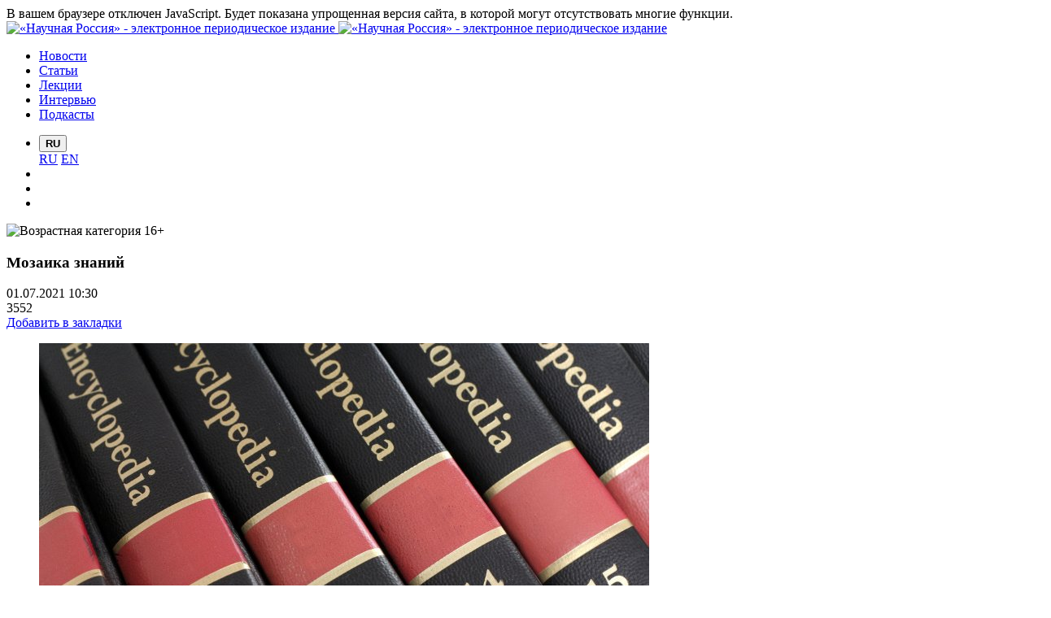

--- FILE ---
content_type: text/html; charset=UTF-8
request_url: https://scientificrussia.ru/articles/mozaika-znanij
body_size: 18348
content:
<!DOCTYPE html>
<!-- material/details -->
<html lang="ru"
	prefix="og: http://ogp.me/ns# fb: http://ogp.me/ns/fb# article: http://ogp.me/ns/article# twitter: http://twitter.com/ns#"
	class="no-js">
<head>
	<meta charset="UTF-8">
		<title lang="ru">Мозаика знаний</title>
	<meta name="language" content="ru">
<meta name="viewport" content="width=device-width, initial-scale=1, shrink-to-fit=no">
<meta name="generator" content="https://webprogrammist.com/">
<link rel="home" href="https://scientificrussia.ru">
<link rel="search" href="/opensearchdescription.xml" type="application/opensearchdescription+xml" title="«Научная Россия» — поиск">
<link rel="alternate" type="application/rss+xml" title="Новости портала «Научная Россия» - электронное периодическое издание" href="/rss">
<link rel="preconnect" href="https://fonts.googleapis.com">
<link rel="preconnect" href="https://fonts.gstatic.com" crossorigin>
<link rel="preconnect" href="https://use.fontawesome.com">
<link rel="apple-touch-icon" sizes="57x57" href="/favicons/apple-icon-57x57.png">
<link rel="apple-touch-icon" sizes="60x60" href="/favicons/apple-icon-60x60.png">
<link rel="apple-touch-icon" sizes="72x72" href="/favicons/apple-icon-72x72.png">
<link rel="apple-touch-icon" sizes="76x76" href="/favicons/apple-icon-76x76.png">
<link rel="apple-touch-icon" sizes="114x114" href="/favicons/apple-icon-114x114.png">
<link rel="apple-touch-icon" sizes="120x120" href="/favicons/apple-icon-120x120.png">
<link rel="apple-touch-icon" sizes="144x144" href="/favicons/apple-icon-144x144.png">
<link rel="apple-touch-icon" sizes="152x152" href="/favicons/apple-icon-152x152.png">
<link rel="apple-touch-icon" sizes="180x180" href="/favicons/apple-icon-180x180.png">
<link rel="icon" type="image/svg+xml" sizes="any" href="/favicons/favicon.svg">
<link rel="icon" type="image/png" sizes="192x192" href="/favicons/android-icon-192x192.png">
<link rel="icon" type="image/png" sizes="32x32" href="/favicons/favicon-32x32.png">
<link rel="icon" type="image/png" sizes="96x96" href="/favicons/favicon-96x96.png">
<link rel="icon" type="image/png" sizes="16x16" href="/favicons/favicon-16x16.png">
<link rel="manifest" href="/manifest.webmanifest">
<meta name="yandex-tableau-widget" content="logo=https://scientificrussia.ru/favicons/apple-icon-120x120.png">
<meta name="msapplication-TileColor" content="#ffffff">
<meta name="msapplication-TileImage" content="/favicons/ms-icon-144x144.png">
<meta name="theme-color" content="#ffffff">
<meta name="auth" content="0">
	<meta name="description" content="1 июля 1751 года во Франции вышел в свет первый том первой в мире «Энциклопедии»" lang="ru">
<meta name="keywords" content="энциклопедия" lang="ru">
<meta property="og:title" content="Мозаика знаний" lang="ru">
<meta property="og:type" content="article">
<meta property="og:url" content="https://scientificrussia.ru/articles/mozaika-znanij" lang="ru">
<meta property="og:site_name" content="«Научная Россия» - электронное периодическое издание">
<meta property="article:publisher" content="https://scientificrussia.ru/contacts" lang="ru">
<meta property="twitter:card" content="summary">
<meta property="twitter:creator" content="@Scientific_Rus">
<meta property="twitter:site" content="@Scientific_Rus">
<meta property="fb:app_id" content="487808267965942">
<meta property="og:image" content="https://scientificrussia.ru/images/u/34hu-full.jpg" lang="ru">
<meta property="twitter:image" content="https://scientificrussia.ru/images/u/34hu-full.jpg" lang="ru">
<meta property="article:tag" content="популяризация науки">
<meta property="article:tag" content="распространение знаний">
<meta property="article:tag" content="энциклопедия">
<meta property="article:tag" content="Дидро">
<meta name="csrf-param" content="_csrf">
<meta name="csrf-token" content="JlwkA9b4ktOjvYDVbtNneNFoXbG6q9HZ7PuWSB-S2FNKHlNGkNXLlvr01p0eulQ-qDk8_e784-ips9gbcP-aEA==">

<link href="https://scientificrussia.ru/articles/mozaika-znanij" rel="canonical">
<link href="/assets/e1bb3a19/master.min.css" rel="stylesheet">
<link href="https://fonts.googleapis.com/css2?family=Montserrat:ital,wght@0,400;0,700;1,400;1,700&amp;display=swap&amp;subset=cyrillic" rel="stylesheet">
<link href="/assets/ffa2abe/slick-theme.css" rel="stylesheet">
<link href="/assets/b447dec2/css/lightgallery.min.css" rel="stylesheet">
<script src="/assets/6539379c/dist/lozad.min.js"></script>
<script src="/assets/e1bb3a19/policy.js"></script>
<script>const observer = lozad();
observer.observe();</script></head>
<body vocab="http://schema.org/" itemscope itemtype="https://schema.org/WebPage"
	data-route="material/details">
<script>
	var _yamapsurl = 'https://api-maps.yandex.ru/2.0-stable/?lang=ru-RU&coordorder=longlat&load=package.full&wizard=constructor&onload=fid_1350999810982264110913&apikey=8a7e1e31-8526-4705-b586-e413b54e88fa';
	var _yamaps = _yamaps || [];
	
	function fid_1350999810982264110913(ymaps) {
		(_yamaps || []).forEach(function(element) {
			drawYandexMap(element, ymaps);
		});
	}

	_yamaps.push('w1');</script><!-- Главное меню -->
<header class="layout-header">
	<div class="no-javascipt-alert">
		В вашем браузере отключен JavaScript. Будет показана упрощенная версия сайта, в которой могут отсутствовать многие функции.
	</div>
	<div class="container">
		<div class="container">
			<div class="logotypes-wrapper">
	<div class="logotypes">
		<a class="logo logo-square" href="/" rel="home"> <img class="" src="/assets/e1bb3a19/logo.svg"
				alt="«Научная Россия» - электронное периодическое издание"> </a>
		<a class="logo logo-textual" href="/" rel="home"> <img class=""
				 src="/assets/e1bb3a19/title.svg" alt="«Научная Россия» - электронное периодическое издание"> </a>
	</div>
</div>
<ul class="nav main-menu hidden-md-down">
	<li class="nav-item" itemscope itemtype="http://schema.org/SiteNavigationElement">
		<a class="nav-link" itemprop="url" href="/news"><span itemprop="name">Новости</span></a>
	</li>
	<li class="nav-item" itemscope itemtype="http://schema.org/SiteNavigationElement">
		<a class="nav-link" itemprop="url" href="/articles"><span itemprop="name">Статьи</span></a>
	</li>
	<li class="nav-item hidden-md-down" itemscope itemtype="http://schema.org/SiteNavigationElement">
		<a class="nav-link" itemprop="url" href="/lectures"><span itemprop="name">Лекции</span></a>
	</li>
	<li class="nav-item" itemscope itemtype="http://schema.org/SiteNavigationElement">
		<a class="nav-link" itemprop="url" href="/interviews"><span itemprop="name">Интервью</span></a>
	</li>
	<li class="nav-item" itemscope itemtype="http://schema.org/SiteNavigationElement">
		<a class="nav-link" itemprop="url" href="/podcasts"><span itemprop="name">Подкасты</span></a>
	</li>
</ul>
<ul class="nav aux-menu">
			<li class="nav-item hidden-sm-down">
		<div class="dropdown">
			<button class="btn btn-default dropdown-toggle" type="button" id="dropdownMenuButton1" data-toggle="dropdown"
				aria-haspopup="true" aria-expanded="false">
				<strong>RU</strong>
			</button>
			<div class="dropdown-menu" aria-labelledby="dropdownMenuButton">
				<a class="dropdown-item same-window" href="https://scientificrussia.ru/">RU</a>
				<a class="dropdown-item same-window" href="https://en.scientificrussia.ru/">EN</a>
			</div>
		</div>
	</li>
		<li class="nav-item hidden-sm-down">
				<!--<a class="nav-link" href="" title=""><i class="icon-user"></i></a>-->
			</li>
<!--	<li class="nav-item">
		<a class="nav-link" href="#"> <i class="icon-email"></i> </a>
	</li>-->
	<li class="nav-item">
		<a class="nav-link" href="/search" id="search-toggle" title="Поиск"> <i class="icon-search small"></i> </a>
	</li>
	<li class="nav-item">
		<a class="nav-link" href="#" id="main-menu-toggle" title="Главное меню"> <i class="icon-menu"></i> </a>
	</li>
</ul>
<div class="age-mark-small">
	<img class="img-fluid no-bg lozad" loading="lazy" src="/assets/e1bb3a19/age-category-16-dark.svg" title="Возрастная категория 16+" alt="Возрастная категория 16+">
</div>
		</div>
	</div>
</header>
<!-- /Главное меню -->
<!-- Основное содержимое -->
<main class="layout-main">
	<div class="container">
		<section class="row">
			<div class="col-12 col-lg-8">
				<!-- Содержимое страницы -->
				<article class="article" itemscope itemtype="https://schema.org/NewsArticle" data-id="35124">
		<meta itemprop="datePublished" content="2023-09-28T15:45:31+03:00">
			<meta itemprop="dateModified" content="2024-10-22T18:29:10+03:00">
		<h1 itemprop="name headline">
				Мозаика знаний	</h1>
	<div class="props">
		<div class="prop time"><i class="icon-calendar"></i> <time datetime="2021-07-01 10:30">01.07.2021 10:30</time></div>
		<div class="prop views pull-right"><i class="icon-eye"></i> 3552</div>
		<div class="prop bookmark"><a href="/articles/mozaika-znanij" class="js-bookmark"><i class="icon-bookmark"></i> Добавить в закладки</a></div>
	</div>
	<div class="article-text">
				<figure itemprop="image" itemscope itemtype="http://schema.org/ImageObject" class="responsive-image align-left">
			<div class="figure-content">
				<a href="/images/u/34hu-full.jpg" itemprop="url contentUrl">
					<img itemprop="thumbnail thumbnailUrl" alt="Энциклопедия. Источник: Devonyu / Фотобанк iStock" src="/images/u/34hu-large.jpg">
				</a>
				<meta itemprop="name" content="Энциклопедия. Источник: Devonyu / Фотобанк iStock">
				<meta itemprop="width" content="3000px">
				<meta itemprop="height" content="2000px">
			</div>
		</figure>
				<div itemprop="articleBody">
					<p style="text-align:justify;"><strong>1 июля 1751 года во Франции вышел в свет первый том первой в мире «Энциклопедии». </strong></p>

<p style="text-align:justify;">Объединить рассказы всего обо всем можно. Если речь идет об энциклопедии. </p>

<div class="block-inset">
<p><strong><a href="//ru.wikipedia.org/wiki/%D0%AD%D0%BD%D1%86%D0%B8%D0%BA%D0%BB%D0%BE%D0%BF%D0%B5%D0%B4%D0%B8%D1%8F">Энциклопе́дия</a> — систематизированное обозрение всех отраслей знания или круга дисциплин, в совокупности составляющих отдельную отрасль знания. </strong></p>
</div>

<p style="text-align:justify;">Такая книга в привычном для нас формате появилась 1 июля 1751 года. Разумеется, у нее были предшественники родом из Древнего Египта (2 тысячелетие до н.э.). А в Древнем Китае (<em>XII</em><em>-X </em>века до н.э.) составлялись своды знаний. </p>

<p style="text-align:justify;">«Энциклопедия, или Толковый словарь наук, искусств и ремесел» (Encyclopédie ou dictionnaire raisonné des sciences, des arts et des metiers) появилась благодаря книготорговцу ле Бретону, который пожелал переиздать вышедший в Англии в 1720-х гг. двухтомный энциклопедический словарь Э.Чемберса. Для этого он привлек Дидро, ставшего главным редактором «Энциклопедии».</p>

<p style="text-align:justify;">За 30 лет было издано 35 томов, включая 10 томов иллюстраций и несколько томов справочных сведений. </p>

<p style="text-align:justify;">Первоначально было два главных редактора: Дидро и французский математик и философ <strong><em>д'Аламбер</em></strong>. Он оставил пост в 1758 году.</p>

<p style="text-align:justify;"><em>«Целью «Энциклопедии», –</em> писал Дидро в одноименной статье, <em>– является собирание и сведение воедино разрозненных по всей земле знаний и изложение их общей системы людям, которые будут жить после нас с тем, чтобы труд прошедших веков не остался бесполезным для веков грядущих и чтобы наши потомки, становясь образованными, в то же время становились более счастливыми, а мы бы приобрели заслугу перед человеческим родом» («Encyclopédie».., t. 12, 1765, p. 348). </em></p>

<p style="text-align:justify;">Конечная задача заключалась в приближении человечества к благоденствию.</p>

<p style="text-align:justify;">Дидро собрал вокруг «Энциклопедии» выдающихся людей своего времени – философов, писателей, историков, государственных деятелей, ученых и даже прогрессивно настроенных священников. Авторы продолжали знакомить читателей с удивительным миром. Аудитория росла из года в год. На это влияли последние открытия в науке и достижения техники. Чтобы привлечь зрителей в свой энциклопедический мир, Дидро обращался к техническим изобретениям и ремеслам и снабжал такие статьи рисунками и чертежами.</p>

<p style="text-align:justify;">Статьи «Энциклопедии» различались по уровню и глубине, следуя не принципам обоснования, а скорее принципам изложения в столь излюбленной французами манере «разговора обо всем». И тогда читатели строили свои собственные суждения обо всех предметах и явлениях.</p>

<p style="text-align:justify;">Дидро своевременно создал уместный формат, который строился по принципу «мозаичности»: из «кусочков» сведений по самым разным наукам, ремеслам и искусствам складывается картина знания и умений.</p>

<p style="text-align:justify;">Сначала «Энциклопедия» выходила по подписке тиражом <em>в</em> 4 250 экземпляров. Но позже подобные издания стали появляться и в других странах. </p>

<p style="text-align:justify;"><em>Фото на странице и на главной странице сайта: <a href="https://www.istockphoto.com/ru/portfolio/Devonyu?mediatype=photography">Devonyu</a></em> /<a href="https://www.istockphoto.com/ru/%D1%84%D0%BE%D1%82%D0%BE/%D0%BA%D0%BD%D0%B8%D0%B3%D0%B8-gm96221802-2324158?utm_source=unsplash&amp;utm_medium=affiliate&amp;utm_campaign=srp_photos_top&amp;utm_content=https%3A%2F%2Funsplash.com%2Fs%2Fphotos%2Fencyclopedia&amp;utm_term=encyclopedia%3A%3A%3A"> Фотобанк<em> iStock </em></a></p>
		</div>
	</div>
	<div class="hidden" itemprop="publisher" itemscope itemtype="https://schema.org/Organization">
		<meta itemprop="name" content="Некоммерческое партнерство «Международное партнерство распространения научных знаний»">
		<meta itemprop="address" content="119234, г. Москва, ГСП-1, Ленинские горы, МГУ, д. 1, стр. 46, офис 138">
		<meta itemprop="telephone" content="+7 (495) 939-42-66">
		<span itemprop="logo" itemscope itemtype="http://schema.org/ImageObject">
			<a itemprop="url contentUrl" href="/assets/e1bb3a19/logo-hq-sharp.png"></a>
		</span>
	</div>
	<div class="props distant">
		<div class="prop authors">
				<div class="author" itemprop="author" itemscope itemtype="https://schema.org/Person"><i class="icon-user"></i> <span itemprop="name">Автор Евгения Черноскулова</span></div>
		</div>
				<div class="prop tags">
							<span class="badge badge-tag"><a
						href="/articles/tags/popularizacia-nauki"><span itemprop="keywords">популяризация науки</span></a></span>
							<span class="badge badge-tag"><a
						href="/articles/tags/rasprostranenie-znanij"><span itemprop="keywords">распространение знаний</span></a></span>
							<span class="badge badge-tag"><a
						href="/articles/tags/enciklopedia"><span itemprop="keywords">энциклопедия</span></a></span>
							<span class="badge badge-tag"><a
						href="/articles/tags/didro"><span itemprop="keywords">Дидро</span></a></span>
					</div>
								<div class="prop source">
			<i class="icon-link"></i> Источник:
			<a href="https://iphlib.ru/library/collection/newphilenc/document/HASH01018eca674d1af1c5392301" target="_blank" itemprop="isBasedOn">Электронная библиотека ИФ РАН</a>, <a href="https://ru.wikipedia.org/wiki/Энциклопедия" target="_blank" itemprop="isBasedOn">Википедия</a>, <a href="https://zhuraveinik.ru/kak-sozdavalas-pervaya-v-mire-entsiklopediya/" target="_blank" itemprop="isBasedOn">Журавейник</a>		</div>
			</div>
		<div class="socials">
			<span class="small">Поделиться:</span>
			<a title="Поделиться ВКонтакте"
				href="https://vk.com/share.php?url=https%3A%2F%2Fscientificrussia.ru%2Farticles%2Fmozaika-znanij&amp;title=%D0%9C%D0%BE%D0%B7%D0%B0%D0%B8%D0%BA%D0%B0%20%D0%B7%D0%BD%D0%B0%D0%BD%D0%B8%D0%B9&amp;description=1%20%D0%B8%D1%8E%D0%BB%D1%8F%201751%20%D0%B3%D0%BE%D0%B4%D0%B0%20%D0%B2%D0%BE%20%D0%A4%D1%80%D0%B0%D0%BD%D1%86%D0%B8%D0%B8%20%D0%B2%D1%8B%D1%88%D0%B5%D0%BB%20%D0%B2%20%D1%81%D0%B2%D0%B5%D1%82%20%D0%BF%D0%B5%D1%80%D0%B2%D1%8B%D0%B9%20%D1%82%D0%BE%D0%BC%20%D0%BF%D0%B5%D1%80%D0%B2%D0%BE%D0%B9%20%D0%B2%20%D0%BC%D0%B8%D1%80%D0%B5%20%C2%AB%D0%AD%D0%BD%D1%86%D0%B8%D0%BA%D0%BB%D0%BE%D0%BF%D0%B5%D0%B4%D0%B8%D0%B8%C2%BB&amp;image=%2Fimages%2Fu%2F34hu-large.jpg" class="vk-color"
				target="_blank"><i class="icon-vk"></i></a>
			<a title="Поделиться в Одноклассниках"
				href="https://connect.ok.ru/offer?url=https%3A%2F%2Fscientificrussia.ru%2Farticles%2Fmozaika-znanij&title=%D0%9C%D0%BE%D0%B7%D0%B0%D0%B8%D0%BA%D0%B0%20%D0%B7%D0%BD%D0%B0%D0%BD%D0%B8%D0%B9"><i
					class="icon-odnoklassniki"></i></a>
		</div>
				<div class="ruler"></div>
		</article>
<div class="jumbotron mb-4">
			<p>
			Информация предоставлена Информационным агентством "Научная Россия". Свидетельство о регистрации СМИ: ИА № ФС77-62580, выдано
			Федеральной службой по надзору в сфере связи, информационных технологий и массовых коммуникаций 31 июля 2015 года.
		</p>
	</div>
				<!-- /Содержимое страницы -->
					<section class="card card-panel card-logotypes mt-5">
		<div class="card-header">
			<h2>Партнеры</h2>
			<a class="show-all" href="/partners">Показать всех</a>
		</div>
		<div class="card-body">
			<div id="logotypes-carousel" class="logotypes-carousel">
									<div class="partner">
						<a href="/partners/rossijskaya-akademiya-nauk"><img class="lozad" loading="lazy" src="/images/p/2lqp-logotype.jpg" alt="Российская академия наук"></a>
					</div>
									<div class="partner">
						<a href="/partners/moskovskij-gosudarstvennyj-universitet"><img class="lozad" loading="lazy" src="/images/b/1b-logotype.jpg" alt="Московский государственный университет"></a>
					</div>
									<div class="partner">
						<a href="/partners/fgup-rnts-kurchatovskij-institut"><img class="lozad" loading="lazy" src="/images/z/2ocz-logotype.jpg" alt="НИЦ «Курчатовский институт»"></a>
					</div>
									<div class="partner">
						<a href="/partners/kar-nc-ran"><img class="lozad" loading="lazy" src="/images/z/3qxz-logotype.jpg" alt="Карельский научный центр Российской академии наук"></a>
					</div>
									<div class="partner">
						<a href="/partners/rosatom"><img class="lozad" loading="lazy" src="/images/0/20-logotype.jpg" alt="Государственная корпорация по атомной энергии &quot;Росатом&quot;"></a>
					</div>
									<div class="partner">
						<a href="/partners/fian"><img class="lozad" loading="lazy" src="/images/5/25-logotype.jpg" alt="Физический Институт им. П.Н. Лебедева РАН (ФИАН)"></a>
					</div>
									<div class="partner">
						<a href="/partners/obedinennyj-institut-yadernyh-issledovanij"><img class="lozad" loading="lazy" src="/images/j/1j-logotype.jpg" alt="Объединенный институт ядерных исследований"></a>
					</div>
									<div class="partner">
						<a href="/partners/fgup-vserossijskaya-gosudarstvennaya-televizionnaya-i-radioveshchatelnaya-kompaniya"><img class="lozad" loading="lazy" src="/images/g/1g-logotype.jpg" alt="ФГУП Всероссийская государственная телевизионная и радиовещательная компания"></a>
					</div>
									<div class="partner">
						<a href="/partners/sovet-pri-prezidente-po-nauke-i-obrazovaniyu"><img class="lozad" loading="lazy" src="/images/h/1h-logotype.jpg" alt="Совет при Президенте по науке и образованию"></a>
					</div>
									<div class="partner">
						<a href="/partners/obedinennyj-institut-vysokih-temperatur-ran"><img class="lozad" loading="lazy" src="/images/u/1u-logotype.jpg" alt="Объединенный институт высоких температур РАН"></a>
					</div>
									<div class="partner">
						<a href="/partners/sibirskoe-otdelenie-ran"><img class="lozad" loading="lazy" src="/images/r/1r-logotype.jpg" alt="Сибирское отделение РАН"></a>
					</div>
									<div class="partner">
						<a href="/partners/tomskij-politehnicheskij-universitet"><img class="lozad" loading="lazy" src="/images/4/24-logotype.jpg" alt="Томский политехнический университет"></a>
					</div>
									<div class="partner">
						<a href="/partners/npk-kriptonit"><img class="lozad" loading="lazy" src="/images/o/288o-logotype.jpg" alt="НПК «Криптонит»"></a>
					</div>
									<div class="partner">
						<a href="/partners/permskaya-nauchno-proizvodstvennaya-priborostroitelnaya-kompaniya"><img class="lozad" loading="lazy" src="/images/v/1v-logotype.jpg" alt="Пермская научно-производственная приборостроительная компания"></a>
					</div>
									<div class="partner">
						<a href="/partners/natsionalnyj-issledovatelskij-tomskij-gosudarstvennyj-universitet"><img class="lozad" loading="lazy" src="/images/e/1e-logotype.jpg" alt="Национальный исследовательский Томский государственный университет"></a>
					</div>
									<div class="partner">
						<a href="/partners/institut-prikladnoj-fiziki-ran"><img class="lozad" loading="lazy" src="/images/d/1d-logotype.jpg" alt="Федеральный исследовательский центр Институт прикладной физики Российской академии наук (ИПФ РАН)"></a>
					</div>
									<div class="partner">
						<a href="/partners/institut-vseobshchej-istorii-ran"><img class="lozad" loading="lazy" src="/images/w/1w-logotype.jpg" alt="Институт всеобщей истории РАН"></a>
					</div>
									<div class="partner">
						<a href="/partners/geological-museum"><img class="lozad" loading="lazy" src="/images/1/21-logotype.jpg" alt="Государственный геологический музей им. В.И. Вернадского Российской академии наук"></a>
					</div>
									<div class="partner">
						<a href="/partners/paleontological-museum"><img class="lozad" loading="lazy" src="/images/2/22-logotype.jpg" alt="Палеонтологический музей им. Ю.А. Орлова РАН"></a>
					</div>
									<div class="partner">
						<a href="/partners/gosudarstvennyj-darvinovskij-muzej"><img class="lozad" loading="lazy" src="/images/3/23-logotype.jpg" alt="Государственный Дарвиновский музей"></a>
					</div>
							</div>
		</div>
	</section>
			</div>
			<div class="col-12 col-lg-4 layout-aside">
				<!-- боковая колонка -->
				<div class="card card-panel bordered">
    <div class="card-header d-flex">
        <h3 class="align-center">Наше мобильное приложение</h3>
    </div>
    <div class="card-body">
        <a class="btn btn-standart btn-caps w-100" href="https://www.rustore.ru/catalog/app/ru.scientificrussia.app"><i class="fab fa-android fa-lg"></i>
			<strong>Установить с RuStore</strong></a>
    </div>
</div>
<div class="card card-panel bordered">
	<div class="card-body p-0">
		<div class="partner-logotypes">
			<a href="https://v-mire-nauki.ru/"><img class="partner-logotype img-fluid" style="width: 80px" src="/assets/e1bb3a19/logo-sc.svg"
					alt=""></a> <a href="https://ochevidnoe-neveroyatnoe.ru/"><img class="partner-logotype img-fluid" style="width: 150px"
					src="/assets/e1bb3a19/logo-on.svg" alt=""></a>
		</div>
	</div>
</div>
<div class="card card-panel bordered">
	<div class="card-header d-flex">
		<h3 class="align-center">Мы в соцсетях</h3>
	</div>
	<div class="card-body">
		<div class="socials" style="text-align: center">
			<!--<a class="fb-color" href="https://www.facebook.com/nauchnayarossiya" target="_blank"><i class="icon-facebook"></i></a>-->
			<!--<a class="tw-color" href="https://twitter.com/Scientific_Rus" target="_blank"><i class="icon-twitter"></i></a>--> <a
				class="vk-color" href="https://vk.com/scientificrussia" target="_blank"><i class="icon-vk"></i></a> <a class="ok-color"
				href="https://ok.ru/group/56012788990030" target="_blank"><i class="icon-odnoklassniki"></i></a> <a class="tg-color"
				href="https://t.me/scientificrussia" target="_blank"><i class="icon-telegram"></i></a> <a class="yt-color"
				href="https://www.youtube.com/channel/UCJKZzUdO9eGEOZz_QJd1ogA" target="_blank"><i class="icon-youtube"></i></a>
			<!--<a class="zen-color" href="https://zen.yandex.ru/id/6241b452b3489752e8ac0445" target="_blank"><i class="icon-ya-zen"></i></a>-->
			<a class="rutube-color" href="https://rutube.ru/channel/25268394/" target="_blank"><i class="icon-rutube"></i></a>
		</div>
	</div>
</div>
<div class="card card-panel aside scream for-children">
	<div class="card-body">
		<a href="/for-children"><strong>НАУКА</strong> ДЕТЯМ</a>
	</div>
</div>
<div class="card card-panel bordered">
	<div class="card-header d-flex">
		<h2>Недавнее</h2>
	</div>
	<div class="card-body">
		<div class="announce-list tiny mb-0">
							<div class="list-item">
					<div class="announce">
						<div class="title"><a href="/articles/ucenye-dali-rybnym-othodam-vtoruu-zizn-v-vide-pisevoj-upakovki">Пищевую упаковку из рыбных отходов создали в Красноярске</a></div>
						<div class="props">
							<div class="prop">
								14:00																 / <a href="/articles/rubric/biology">Биология</a>, <a href="/articles/rubric/ecology">Экология</a>							</div>
						</div>
					</div>
				</div>
							<div class="list-item">
					<div class="announce">
						<div class="title"><a href="/articles/ucenye-permskogo-politeha-razrabotali-kormovuu-dobavku-kotoraa-na-33-povysaet-effektivnost-pticevodstva-i-zamenaet-antibiotiki">Новая кормовая добавка заменит антибиотики в птицеводстве</a></div>
						<div class="props">
							<div class="prop">
								12:00																 / <a href="/articles/rubric/biology">Биология</a>, <a href="/articles/rubric/himiya">Химия</a>							</div>
						</div>
					</div>
				</div>
							<div class="list-item">
					<div class="announce">
						<div class="title"><a href="/articles/ot-sloznosti-k-prostote-kak-evolucionirovali-rastenia">От сложности к простоте: загадка эволюции растений</a></div>
						<div class="props">
							<div class="prop">
								20:00																 / <a href="/articles/rubric/biology">Биология</a>							</div>
						</div>
					</div>
				</div>
							<div class="list-item">
					<div class="announce">
						<div class="title"><a href="/articles/kak-vodorosli-pomogaut-korallam-vosstanovitsa-posle-obescvecivania">Как водоросли помогают кораллам восстановиться после обесцвечивания</a></div>
						<div class="props">
							<div class="prop">
								19:30																 / <a href="/articles/rubric/biology">Биология</a>, <a href="/articles/rubric/climate">Климат</a>, <a href="/articles/rubric/ecology">Экология</a>							</div>
						</div>
					</div>
				</div>
							<div class="list-item">
					<div class="announce">
						<div class="title"><a href="/articles/gen-comt-ukazal-na-svaz-s-tazelymi-kognitivnymi-naruseniami-pri-sizofrenii">Ген COMT указал на связь с тяжелыми когнитивными нарушениями при шизофрении</a></div>
						<div class="props">
							<div class="prop">
								11:30																 / <a href="/articles/rubric/biology">Биология</a>, <a href="/articles/rubric/psychology">Психология</a>							</div>
						</div>
					</div>
				</div>
							<div class="list-item">
					<div class="announce">
						<div class="title"><a href="/articles/tri-novyh-vida-zab-rozdaut-zivyh-detenysej-minua-stadiu-golovastika">Три новых вида жаб рождают живых детёнышей, минуя стадию головастика</a></div>
						<div class="props">
							<div class="prop">
								20:00																 / <a href="/articles/rubric/biology">Биология</a>, <a href="/articles/rubric/ecology">Экология</a>							</div>
						</div>
					</div>
				</div>
							<div class="list-item">
					<div class="announce">
						<div class="title"><a href="/articles/mysi-znakomatsa-s-bethovenom-kak-zvuk-vliaet-na-formirovanie-mozga-u-samcov-i-samok">Мыши и Бетховен: как звук влияет на формирование мозга у самцов и самок</a></div>
						<div class="props">
							<div class="prop">
								19:30																 / <a href="/articles/rubric/biology">Биология</a>, <a href="/articles/rubric/psychology">Психология</a>							</div>
						</div>
					</div>
				</div>
							<div class="list-item">
					<div class="announce">
						<div class="title"><a href="/articles/xxiii-vserossijskaa-molodeznaa-samarskaa-konferencia">XXIII Всероссийская молодежная Самарская конференция</a></div>
						<div class="props">
							<div class="prop">
								19:00																 / <a href="/articles/rubric/phisics">Физика</a>							</div>
						</div>
					</div>
				</div>
							<div class="list-item">
					<div class="announce">
						<div class="title"><a href="/articles/obavleny-imena-pobeditelej-konkursa-dla-molodyh-ucenyh">Объявлены имена победителей Конкурса для молодых ученых</a></div>
						<div class="props">
							<div class="prop">
								18:30																 / <a href="/articles/rubric/education">Образование</a>							</div>
						</div>
					</div>
				</div>
							<div class="list-item">
					<div class="announce">
						<div class="title"><a href="/articles/25000-celovek-prinali-ucastie-v-meropriatiah-otkrytoj-nedeli-nauki-briks-v-uzbekistane">25000 человек приняли участие в мероприятиях Открытой недели науки БРИКС+ в Узбекистане</a></div>
						<div class="props">
							<div class="prop">
								17:30																 / <a href="/articles/rubric/nauka-i-obshchestvo">Наука и общество</a>							</div>
						</div>
					</div>
				</div>
					</div>
	</div>
</div>
<div class="card card-panel aside bordered card-pagination">
	<div class="card-header d-flex">
		<h2>Популярное</h2>
	</div>
	<div class="card-body">
		<div class="announce-list normal">
							<div class="list-item">
			<div class="image">
			<div class="badges">
											</div>
			<a href="/articles/isceznuvsij-signal-kak-solnecnaa-aktivnost-zaglusila-radiogolos-zemli"> <img class="lozad" loading="lazy" src="/images/8/3sp8-medium.jpg" alt="Источник фото: vampy1 / ru.123rf.com">
			</a>
		</div>
		<div class="announce">
		<div class="props">
			<div class="prop time"><i class="icon-calendar"></i> <time datetime="2025-11-02 14:00">02.11.2025 14:00</time></div>
			<div class="prop views"><i class="icon-eye"></i> 3486</div>
		</div>
		<div class="title">
			<a href="/articles/isceznuvsij-signal-kak-solnecnaa-aktivnost-zaglusila-radiogolos-zemli">Исчезнувший сигнал: как солнечная активность заглушила радиоголос Земли</a>
		</div>
	</div>
</div>
							<div class="list-item">
			<div class="image">
			<div class="badges">
											</div>
			<a href="/articles/blokirovanie-klucevogo-belka-zapuskaet-samounictozenie-rakovyh-kletok"> <img class="lozad" loading="lazy" src="/images/j/3svj-medium.jpg" alt="Блокирование ключевого белка запускает самоуничтожение раковых клеток. Фото: ru.123rf.com">
			</a>
		</div>
		<div class="announce">
		<div class="props">
			<div class="prop time"><i class="icon-calendar"></i> <time datetime="2025-11-05 19:30">05.11.2025 19:30</time></div>
			<div class="prop views"><i class="icon-eye"></i> 480</div>
		</div>
		<div class="title">
			<a href="/articles/blokirovanie-klucevogo-belka-zapuskaet-samounictozenie-rakovyh-kletok">Блокирование ключевого белка запускает самоуничтожение раковых клеток</a>
		</div>
	</div>
</div>
					</div>
	</div>
</div>
	<div class="card card-panel aside bordered card-pagination">
		<div class="card-header d-flex">
			<h2>Лекции</h2>
		</div>
		<div class="card-body">
			<div class="announce-list">
									<div class="list-item">
	<div class="image">
		<div class="video-responsive video-placeholder" title="Кликните, чтобы начать просмотр видео">
			<img class="border-0 video-placeholder lozad" loading="lazy" data-src="https://player.vimeo.com/video/652894811" width="360" height="204" src="/images/8/3j28-medium-ws.jpg" alt="Кликните, чтобы начать просмотр видео" title="Кликните, чтобы начать просмотр видео">
			<div class="badge-video centered"><i class="icon-video"></i></div>
			<!--<iframe width="360" height="204" class="border-0 lozad" loading="lazy" src="<?/*= $entity->getVideo() */?>" allowfullscreen></iframe>-->
		</div>
	</div>
	<div class="announce">
		<div class="props">
			<div class="prop time"><i class="icon-calendar"></i> <time datetime="2021-12-22 10:00">22.12.2021 10:00</time></div>
			<div class="prop views"><i class="icon-eye"></i> 18322</div>
		</div>
		<div class="title">
			<a href="/articles/shvatka-umov-vladimir-fok-i-albert-ejnstejn-lekcia-st-prepodavatela-spbgu-antona-sejkina">Схватка умов: Владимир Фок и Альберт Эйнштейн. Лекция ст. преподавателя СПбГУ Антона Шейкина</a>
		</div>
		<div class="lead">
			<p>Что имел в виду Фок, говоря, что Эйнштейн не понял собственную теорию? В чем заключается главный вклад Владимира Фока в квантовую механику и теорию гравитации? Почему Эйнштейн сомневался в полноте квантовой теории?</p>
		</div>
	</div>
</div>
			</div>
			<a href="/lectures"
				class="btn btn-standart btn-caps w-100">Смотреть все</a>
		</div>
	</div>
<div class="card card-panel">
	<div class="card-body">
		<!--<a style="max-width: 250px; display: block; margin: 0 auto" href="https://bigasia.ru/" target="_blank" title="Телеканал «Большая Азия»">
			<img src="/data/shared/banners/b-bigasia-ru.png" loading="lazy" class="img-fluid" alt="логотип «Большая Азия»">
		</a>-->
		<a style=""
		   href="https://bigasia.ru/specprojects_type/chines_panoram/" target="_blank"
		   title="Китайская панорама - Телеканал «Большая Азия»">
			<img src="/data/shared/banners/big-asia-ru.jpg" loading="lazy" class="img-fluid"
				 alt="логотип «Большая Азия»">
		</a>
	</div>
</div>
	<div class="card card-panel bordered">
		<div class="card-header d-flex">
			<h2>Архив</h2>
		</div>
		<div class="card-body">
			<div class="announce-list tiny mb-4">
									<div class="list-item">
						<div class="announce">
							<div class="title"><a
									href="/articles/copy-of-nauchnye-megaproekty-i-budushchee-rossii">Научные мегапроекты и будущее России</a>
							</div>
							<div class="props">
								<div class="prop">
									13.08.2014								</div>
							</div>
						</div>
					</div>
									<div class="list-item">
						<div class="announce">
							<div class="title"><a
									href="/articles/97-let-so-dna-rozdenia-sergea-petrovica-kapicy">Сергей Капица: жизнь как приключение</a>
							</div>
							<div class="props">
								<div class="prop">
									14.02.2025								</div>
							</div>
						</div>
					</div>
									<div class="list-item">
						<div class="announce">
							<div class="title"><a
									href="/articles/podobno-komete-na-usypannom-zvezdami-nebe-akademik-al-aseev-o-programme-ocevidnoe-neveroatnoe">«Подобно комете на усыпанном звездами небе». Академик А.Л. Асеев о программе «Очевидное — невероятное»</a>
							</div>
							<div class="props">
								<div class="prop">
									24.02.2023								</div>
							</div>
						</div>
					</div>
									<div class="list-item">
						<div class="announce">
							<div class="title"><a
									href="/articles/copy-of-himiya-nauka-dlya-cheloveka">Химия: наука для человека</a>
							</div>
							<div class="props">
								<div class="prop">
									14.08.2014								</div>
							</div>
						</div>
					</div>
									<div class="list-item">
						<div class="announce">
							<div class="title"><a
									href="/articles/ot-neandertaltsa-k-homo-sapiens-zagadki-evolyutsii-mozga">От неандертальца к homo sapiens: загадки эволюции мозга</a>
							</div>
							<div class="props">
								<div class="prop">
									12.08.2014								</div>
							</div>
						</div>
					</div>
									<div class="list-item">
						<div class="announce">
							<div class="title"><a
									href="/articles/sergej-petrovic-kapica-byl-golosom-nauki-dla-millionov-ludej-akademik-kv-anohin-o-programme-ocevidnoe-neveroatnoe">«Сергей Петрович Капица был голосом науки для миллионов людей». Академик К.В. Анохин о программе «Очевидное — невероятное»</a>
							</div>
							<div class="props">
								<div class="prop">
									24.02.2023								</div>
							</div>
						</div>
					</div>
							</div>
			<a href="/archive" class="btn btn-standart btn-caps w-100">Смотреть все</a>
		</div>
	</div>
				<!-- боковая колонка -->
			</div>
		</section>
	</div>
</main>
<!-- /Основное содержимое -->
<footer class="layout-footer">
		<div class="container">
	<div class="row">
		<div class="col-xs-12 col-sm-6 info">
						<h4>Электронное периодическое издание «Научная Россия».</h4>
			<p>Информация предоставлена Информационным агентством «Научная Россия». Свидетельство о регистрации СМИ: ИА № ФС77-62580, выдано
				Федеральной службой по надзору в сфере связи, информационных технологий и массовых коммуникаций 31 июля 2015 года.
			</p>
			<p>Электронное периодическое издание «Научная Россия». Свидетельство о регистрации СМИ ЭЛ № ФС77-46778 от 30.09.2011</p>
			<p> </p>
			<p><a href="/agreement"><b>Политика конфиденциальности</b></a></p>
					</div>
		<div class="col-xs-12 col-sm-6">
			<div class="vcard" itemscope itemtype="http://schema.org/LocalBusiness">
				<div class="hidden" itemprop="logo image" itemscope itemtype="http://schema.org/ImageObject">
					<a class="photo" rel="photo" itemprop="url contentUrl" href="/assets/e1bb3a19/logo-hq-sharp.png"></a>
				</div>
									<p><b>Учредитель:</b> <a href="https://scientificrussia.ru/" itemprop="url"><span class="fn org" itemprop="name">Некоммерческое партнерство «Международное партнерство распространения научных знаний»</span></a>.
					</p>
					<p class="adr" itemprop="address" itemscope="" itemtype="http://schema.org/PostalAddress">
						<b>Адрес:</b> <span class="postal-code" itemprop="postalCode">119234</span>, г. <span class="locality"
							itemprop="addressLocality">Москва</span>, <span class="street-address" itemprop="streetAddress">ГСП-1, Ленинские горы, МГУ, д. 1, стр. 46</span>,
						<span class="extended-address">офис 138</span> <a href="#" data-toggle="modal" data-target="#modal-map"><i class="icon-link"></i> Смотреть на
							карте</a>
					</p>
					<p><b>Тел./Факс:</b>
						<a href="tel:+74959394266" title="+74959394266" class="tel"><span itemprop="telephone">+7 (495) 939-42-66</span></a>,
						<a href="tel:+74959394563" title="+74959394563" class="tel"><span itemprop="telephone">+7 (495) 939-45-63</span></a>
					</p>
				<p itemprop="address" itemscope="" itemtype="http://schema.org/PostalAddress">
					<b>Почтовый адрес</b>:
					<span class="postal-code" itemprop="postalCode">119234</span>, г.
					<span class="locality" itemprop="addressLocality">Москва</span>,
					<span class="street-address" itemprop="streetAddress">пл. Университетская, д.1</span>, а/я №71
				</p>
					<p><b>Время работы:</b>
						<meta itemprop="openingHours" content="Mo-Fr 10:00−18:00">
						<span class="workhours">с 10-00 до 18-00</span>
					</p>
				
				<div class="age-mark">
					<img class="img-fluid no-bg lozad" loading="lazy" src="/assets/e1bb3a19/age-category-16.svg" alt="16+">
				</div>
			</div>
		</div>
	</div>
	<div class="row">
		<div class="col-xs-12 col-sm-3 copyright">
			&copy; 2012-2025 «Научная Россия»		</div>
		<div class="col-xs-12 col-sm-4">
			<!-- Yandex.Metrika informer -->
			<div style="float: right; display: block; width: 88px; margin: 10px 6px 0 auto">
				<a href="https://metrika.yandex.ru/stat/?id=25920236&amp;from=informer" target="_blank" rel="nofollow"><img
						loading="lazy"
						src="https://informer.yandex.ru/informer/25920236/3_1_FFFFFFFF_EFEFEFFF_0_pageviews"
						style="width:88px; height:31px; border:0;" alt="Яндекс.Метрика"
						title="Яндекс.Метрика: данные за сегодня (просмотры, визиты и уникальные посетители)" class="lozad ym-advanced-informer"
						data-cid="25920236" data-lang="ru"></a>
			</div>
			<!-- /Yandex.Metrika informer -->
			<div id="Rambler-counter" style="float: right; display: block; width: 88px; margin: 10px 6px 0 auto">
				<noscript>
					<img loading="lazy" class="lozad" src="//counter.rambler.ru/top100.cnt?pid=3128204" alt="Топ-100">
				</noscript>
			</div>
			<!--<div id="liveinternet-counter">
			</div>-->
			<div style="float: right; display: block; width: 88px; margin: 10px 6px 0 auto">
				<a href="https://webmaster.yandex.ru/sqi?host=scientificrussia.ru"><img loading="lazy" class="lozad" width="88" height="31" alt="" style="border: 0"
						src="https://yandex.ru/cycounter?scientificrussia.ru&theme=light&lang=ru"></a>
			</div>
		</div>
		<div class="col-xs-12 col-sm-5 text-xs-center text-sm-right socials">
			<span>Мы в соцсетях:</span>
			<!--<a class="fb-color" href="https://www.facebook.com/nauchnayarossiya" target="_blank"><i class="icon-facebook"></i></a>-->
			<!--<a class="tw-color" href="https://twitter.com/Scientific_Rus" target="_blank"><i class="icon-twitter"></i></a>-->
			<a class="vk-color" href="https://vk.com/scientificrussia" target="_blank"><i class="icon-vk"></i></a>
			<a class="ok-color" href="https://ok.ru/group/56012788990030" target="_blank"><i class="icon-odnoklassniki"></i></a>
			<a class="tg-color" href="https://t.me/scientificrussia" target="_blank"><i class="icon-telegram"></i></a>
			<a class="yt-color" href="https://www.youtube.com/channel/UCJKZzUdO9eGEOZz_QJd1ogA" target="_blank"><i class="icon-youtube"></i></a>
			<!--<a class="zen-color" href="https://zen.yandex.ru/id/6241b452b3489752e8ac0445" target="_blank"><i class="icon-ya-zen" style="color: white"></i></a>-->
			<a class="rutube-color" href="https://rutube.ru/channel/25268394/" target="_blank"><i class="icon-rutube" style="color: white"></i></a>
		</div>
	</div>
</div>
</footer>
<!-- Главное меню (боковая панель) -->
<div class="m-menu-panel closed" id="main-menu-panel">
	<div class="backdrop"></div>
	<div class="m-menu-panel-content" itemscope itemtype="http://schema.org/SiteNavigationElement">
		<div class="inner-header">
			<a href="#" class="closer" title="Закрыть"><i class="icon-close"></i></a>
			<div class="">
				<a class="logo logo-square" href="/"> <img class="" width="33" src="/assets/e1bb3a19/logo.svg"
						alt="«Научная Россия» - электронное периодическое издание"> </a> <a class="logo logo-textual" href="/"> <img
						class="hidden-sm" width="150" src="/assets/e1bb3a19/title.svg" alt="«Научная Россия» - электронное периодическое издание"> </a>
			</div>
			<ul class="nav buttons">
								<li class="nav-item">
					<div class="dropdown">
						<button class="btn btn-default dropdown-toggle" type="button" id="dropdownMenuButton" data-toggle="dropdown"
							aria-haspopup="true" aria-expanded="false">
							<strong>RU</strong>
						</button>
						<div class="dropdown-menu" aria-labelledby="dropdownMenuButton">
							<a class="dropdown-item same-window" href="https://scientificrussia.ru/">RU</a> <a
								class="dropdown-item same-window" href="https://en.scientificrussia.ru/">EN</a>
						</div>
					</div>
				</li>
								<li class="nav-item">
											<!--<a class="nav-link" href="" title=""><i
								class="icon-user"></i></a>-->
									</li>
				<!--<li class="nav-item">
					<a class="nav-link" href="#"> <i class="icon-email"></i> </a>
				</li>-->
				<li class="nav-item">
					<a itemprop="url" class="nav-link" href="/search" title="Поиск"> <i class="icon-search"></i> </a>
				</li>
			</ul>
		</div>
		<nav class="inner">
			<div class="card card-panel bordered">
				<div class="card-body p-0">
					<div class="partner-logotypes">
						<a href="https://v-mire-nauki.ru/"><img class="partner-logotype img-fluid" style="width: 80px"
								src="/assets/e1bb3a19/logo-sc.svg" alt=""></a> <a href="https://ochevidnoe-neveroyatnoe.ru/"><img
								class="partner-logotype img-fluid" style="width: 150px" src="/assets/e1bb3a19/logo-on.svg" alt=""></a>
					</div>
				</div>
			</div>
			<div class="accordion" id="accordionExample">
				<a itemprop="url" class="btn btn-link" href="/contacts"> <span itemprop="name">О нас</span></a>

				<a itemprop="url" href="/articles" class="btn btn-link"> <span
						itemprop="name">Статьи</span></a>
				<a itemprop="url" href="/news" class="btn btn-link"> Новости</a>
				<a itemprop="url" href="/interviews" class="btn btn-link"> Интервью</a>

				<a itemprop="url" href="/lectures" class="btn btn-link">
					Лекции				</a>

				<a itemprop="url" href="/podcasts" class="btn btn-link">
					Подкасты				</a>

				<a itemprop="url" href="/partners" class="btn btn-link">
					Партнеры				</a>

				<div class="accordion" id="other-collapser">
					<div class="card">
						<div class="card-header" id="headingOne">
							<a href="#" class="btn btn-link" data-toggle="collapse" role="button" data-target="#collapseOne" aria-expanded="false"
								aria-controls="collapseOne"> Тематические рубрики&nbsp; <i class="fas fa-chevron-down"></i> </a>
						</div>
						<div class="collapse card-body" role="menubar" id="collapseOne" data-parent="#other-collapser" aria-expanded="false">
							<ul class="nav flex-column">
								<li class="nav-item">
									<a itemprop="url"
									   href="/victory-80"
									   class="btn btn-link">
										80 лет Победы: страницы истории</a>
								</li>
								<li class="nav-item">
									<a itemprop="url" href="/aviation-science"
										class="btn btn-link">
										Авиационная наука</a>
								</li>
								<li class="nav-item">
									<a itemprop="url" href="/electronic-technologies"
										class="btn btn-link">
										Электронные технологии</a>
								</li>
								<li class="nav-item">
									<a itemprop="url" href="/300-let-ran"
										class="btn btn-link">
										300 лет Академии наук</a>
								</li>
								<li class="nav-item">
									<a itemprop="url" href="/ran-meeting-2023"
										class="btn btn-link">
										Общее собрание РАН 2023</a>
								</li>
								<li class="nav-item">
									<a itemprop="url" href="/women-in-science"
										class="btn btn-link">
										Женщины в науке</a>
								</li>
								<li class="nav-item">
									<a itemprop="url" href="/year-of-science"
										class="btn btn-link collapsed">
										Десятилетие науки и технологий</a>
								</li>
								<li class="nav-item">
									<a itemprop="url" href="/broadcasts"
										class="btn btn-link">
										Трансляции</a>
								</li>
								<li class="nav-item">
									<a itemprop="url" href="/reviews"
										class="btn btn-link">
										Рецензии</a>
								</li>
								<li class="nav-item">
									<a itemprop="url" href="/interesting"
										class="btn btn-link collapsed">
										Это интересно</a>
								</li>
								<li class="nav-item">
									<a itemprop="url" href="/films"
										class="btn btn-link collapsed">
										Фильмы</a>
								</li>
								<li class="nav-item">
									<a itemprop="url" href="/ideas"
										class="btn btn-link collapsed">
										Идеи, меняющие мир</a>
								</li>
								<li class="nav-item">
									<a itemprop="url" href="/archive"
										class="btn btn-link collapsed">
										Архив «Очевидное—невероятное»</a>
								</li>
								<li class="nav-item">
									<a itemprop="url" href="/theory"
										class="btn btn-link collapsed">
										«Теория всего»</a>
								</li>
								<li class="nav-item">
									<a itemprop="url" href="/life"
										class="btn btn-link collapsed">
										Жизнь замечательных ученых</a>
								</li>
								<li class="nav-item">
									<a itemprop="url" href="/professors"
										class="btn btn-link collapsed">
										Профессора РАН</a>
								</li>

								<li class="nav-item">
									<a itemprop="url" href="/covid"
										class="btn btn-link collapsed">
										РАН о COVID-19</a>
								</li>
								<li class="nav-item">
									<a itemprop="url" href="/experts-talk"
										class="btn btn-link collapsed">
										Экспертный разговор</a>
								</li>
							</ul>
						</div>
					</div>
				</div>
			</div>
						<div class="card card-panel aside compact scream for-children">
				<div class="card-body">
					<a itemprop="url" href="/for-children"><strong>НАУКА</strong> ДЕТЯМ</a>
				</div>
			</div>
			            <div class="card card-panel aside compact bordered mt-5 mb-5">
                <div class="card-header d-flex">
                    <h4 class="align-center">Наше мобильное приложение</h4>
                </div>
                <div class="card-body">
                    <a class="btn btn-standart btn-caps w-100" href="https://www.rustore.ru/catalog/app/ru.scientificrussia.app"><i
								class="fab fa-android fa-lg"></i> <strong>Установить с RuStore</strong></a>
                </div>
            </div>
			<div class="card card-panel aside compact">
				<div class="card-body">
					<div class="socials" style="text-align: center">
						<!--<a class="fb-color" href="https://www.facebook.com/nauchnayarossiya" target="_blank"><i class="icon-facebook"></i></a>-->
						<!--<a class="tw-color" href="https://twitter.com/Scientific_Rus" target="_blank"><i class="icon-twitter"></i></a>-->
						<a class="vk-color" href="https://vk.com/scientificrussia" target="_blank"><i class="icon-vk"></i></a> <a
							class="ok-color" href="https://ok.ru/group/56012788990030" target="_blank"><i
								class="icon-odnoklassniki"></i></a> <a class="tg-color" href="https://t.me/scientificrussia"
							target="_blank"><i class="icon-telegram"></i></a> <a class="yt-color"
							href="https://www.youtube.com/channel/UCJKZzUdO9eGEOZz_QJd1ogA" target="_blank"><i class="icon-youtube"></i></a>
						<!--<a class="zen-color" href="https://zen.yandex.ru/id/6241b452b3489752e8ac0445" target="_blank"><i
								class="icon-ya-zen"></i></a>--> <a class="rutube-color" href="https://rutube.ru/channel/25268394/"
							target="_blank"><i class="icon-rutube"></i></a>
					</div>
				</div>
			</div>
		</nav>
	</div>
</div>
<!-- /Главное меню (боковая панель) -->
<!-- модальное окно для сообщений -->
	<div class="modal modal-lg fade" id="modal-multipurpose">
		<div class="modal-dialog">
			<div class="modal-content">
				<div class="modal-header">
					<div class="modal-title"></div>
					<span class="close" data-dismiss="modal"></span>
				</div>
				<div class="modal-body">
				</div>
				<div class="modal-footer">
					<button type="button" class="btn" data-dismiss="modal">Закрыть</button>
				</div>
			</div>
		</div>
	</div>
<!-- /модальное окно для сообщений -->
<!-- модальное окно карты -->
<div class="modal fade" tabindex="-1" id="modal-map">
	<div class="modal-dialog modal-lg">
		<div class="modal-content">
			<div class="modal-header">
				<h5 class="modal-title">Мы на карте</h5>
				<button type="button" class="close" data-dismiss="modal" aria-label="Close">
					<span aria-hidden="true">&times;</span>
				</button>
			</div>
			<div class="modal-body">
				<!-- Этот блок кода нужно вставить в ту часть страницы, где вы хотите разместить карту (начало) -->
<div id="w1" style="width: 100%; height: 700px;"></div>
<div style="width: 100%; text-align: right;"><a href="//api.yandex.ru/maps/tools/constructor/index.xml" target="_blank"
		style="color: #1A3DC1; font: 13px Arial, Helvetica, sans-serif;">Создано с помощью инструментов Яндекс.Карт</a>
</div>
<!-- Этот блок кода нужно вставить в ту часть страницы, где вы хотите разместить карту (конец) -->
			</div>
			<div class="modal-footer">
				<button type="button" class="btn btn-secondary" data-dismiss="modal">Закрыть</button>
			</div>
		</div>
	</div>
</div>

<!-- /модальное окно для сообщений -->
	<div id="spinner-modal" class="hidden"></div>
<div id="spinner-backdrop" class="hidden"></div>
<!--[if lte IE 11]>
<div class="browser-update-alert" role="alert">Вы используете <strong>устаревший</strong> браузер. Пожалуйста <a
	href="https://browsehappy.com/" target="_blank">обновите свой браузер</a> чтобы получить возможность пользоваться новыми
	Веб-технологиями и обеспечить безопасную навигацию по Интернет.
</div>
<![endif]-->
<div id="consent-popup">
	<div class="sub-block text-block">
		<p>Мы обрабатываем cookies, чтобы сделать наш сайт удобнее и персонализированее для вас. Подробнее: <a
					href="/agreement" target="_blank">политика
				использования cookies и защита данных</a>.</p>
	</div>
	<div class="sub-block button-block">
		<button type="button" class="btn btn-agree">Принять</button>
	</div>
</div>
<script src="/assets/e1bb3a19/vendors.min.js"></script>
<script src="https://use.fontawesome.com/releases/v5.7.1/js/all.js" defer async></script>
<script src="/assets/e1bb3a19/app.min.js"></script>
<script>jQuery(function ($) {
$.extend(toastr.options, {
    "timeOut": 120000,
    "extendedTimeOut": 10000,
    "newestOnTop": true
});
});</script></body>
</html>
